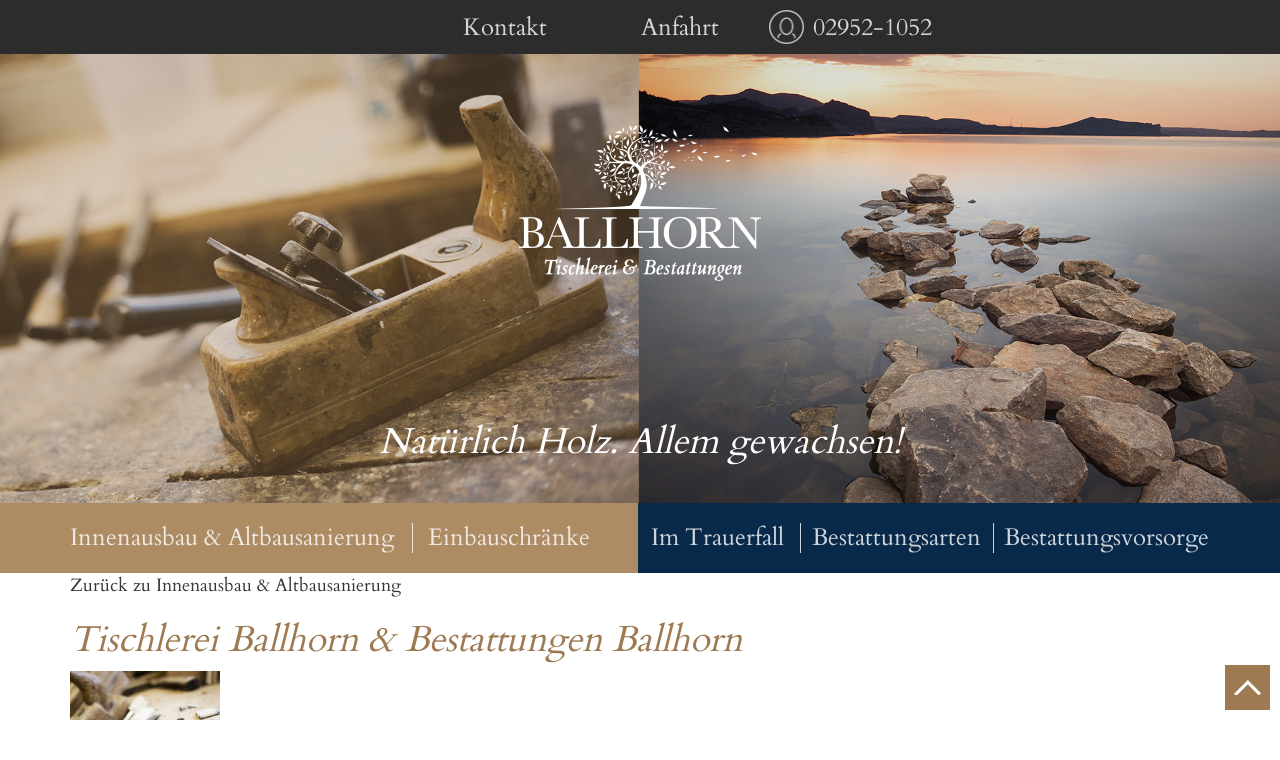

--- FILE ---
content_type: text/html; charset=UTF-8
request_url: https://tischlerei-ballhorn.de/innenausbau-altbausanierung/tischlerei-ballhorn-bestattungen_17/
body_size: 9998
content:
<!DOCTYPE html>
<!--[if lt IE 7 ]> <html lang="de" class="no-js ie6"> <![endif]-->
<!--[if IE 7 ]>    <html lang="de" class="no-js ie7"> <![endif]-->
<!--[if IE 8 ]>    <html lang="de" class="no-js ie8"> <![endif]-->
<!--[if IE 9 ]>    <html lang="de" class="no-js ie9"> <![endif]-->
<!--[if (gt IE 9)|!(IE)]><!--><html lang="de" class="no-js"><!--<![endif]-->
<head>
    <style> @font-face{font-family:'Cardo';font-weight:400;font-style:normal;font-display:swap;src:url('https://tischlerei-ballhorn.de/wp-content/uploads/fonts_cache/Cardo/400-normal/400-normal.woff2') format('woff2'),url('https://tischlerei-ballhorn.de/wp-content/uploads/fonts_cache/Cardo/400-normal/400-normal.woff') format('woff'),url('https://tischlerei-ballhorn.de/wp-content/uploads/fonts_cache/Cardo/400-normal/400-normal.ttf') format('truetype'),url('https://tischlerei-ballhorn.de/wp-content/uploads/fonts_cache/Cardo/400-normal/400-normal.svg#Cardo') format('svg'),url('https://tischlerei-ballhorn.de/wp-content/uploads/fonts_cache/Cardo/400-normal/400-normal.eot?#iefix') format('embedded-opentype')}@font-face{font-family:'Lato';font-weight:400;font-style:normal;font-display:swap;src:url('https://tischlerei-ballhorn.de/wp-content/uploads/fonts_cache/Lato/400-normal/400-normal.woff2') format('woff2'),url('https://tischlerei-ballhorn.de/wp-content/uploads/fonts_cache/Lato/400-normal/400-normal.woff') format('woff'),url('https://tischlerei-ballhorn.de/wp-content/uploads/fonts_cache/Lato/400-normal/400-normal.ttf') format('truetype'),url('https://tischlerei-ballhorn.de/wp-content/uploads/fonts_cache/Lato/400-normal/400-normal.svg#Lato') format('svg'),url('https://tischlerei-ballhorn.de/wp-content/uploads/fonts_cache/Lato/400-normal/400-normal.eot?#iefix') format('embedded-opentype')}@font-face{font-family:'Open Sans';font-weight:400;font-style:normal;font-display:swap;src:url('https://tischlerei-ballhorn.de/wp-content/uploads/fonts_cache/Open-Sans/400-normal/400-normal.woff2') format('woff2'),url('https://tischlerei-ballhorn.de/wp-content/uploads/fonts_cache/Open-Sans/400-normal/400-normal.woff') format('woff'),url('https://tischlerei-ballhorn.de/wp-content/uploads/fonts_cache/Open-Sans/400-normal/400-normal.ttf') format('truetype'),url('https://tischlerei-ballhorn.de/wp-content/uploads/fonts_cache/Open-Sans/400-normal/400-normal.svg#OpenSans') format('svg'),url('https://tischlerei-ballhorn.de/wp-content/uploads/fonts_cache/Open-Sans/400-normal/400-normal.eot?#iefix') format('embedded-opentype')}</style><meta name='robots' content='index, follow, max-image-preview:large, max-snippet:-1, max-video-preview:-1' />
	<style>img:is([sizes="auto" i], [sizes^="auto," i]) { contain-intrinsic-size: 3000px 1500px }</style>
	<meta charset="UTF-8" />
<meta http-equiv="X-UA-Compatible" content="IE=edge">
<meta name="viewport" content="width=device-width, initial-scale=1">

<link rel="shortcut icon" href="https://tischlerei-ballhorn.de/wp-content/themes/ballhorn/assets/img/favicon.ico" type="image/x-icon" />
<link rel="pingback" href="https://tischlerei-ballhorn.de/xmlrpc.php" />

	<!-- This site is optimized with the Yoast SEO plugin v26.1.1 - https://yoast.com/wordpress/plugins/seo/ -->
	<title>Tischlerei Ballhorn &amp; Bestattungen Ballhorn - Tischlerei Ballhorn &amp; Bestattungen</title>
	<link rel="canonical" href="https://tischlerei-ballhorn.de/innenausbau-altbausanierung/tischlerei-ballhorn-bestattungen_17/" />
	<meta property="og:locale" content="de_DE" />
	<meta property="og:type" content="article" />
	<meta property="og:title" content="Tischlerei Ballhorn &amp; Bestattungen Ballhorn - Tischlerei Ballhorn &amp; Bestattungen" />
	<meta property="og:url" content="https://tischlerei-ballhorn.de/innenausbau-altbausanierung/tischlerei-ballhorn-bestattungen_17/" />
	<meta property="og:site_name" content="Tischlerei Ballhorn &amp; Bestattungen" />
	<meta property="article:modified_time" content="2018-11-28T09:22:16+00:00" />
	<meta property="og:image" content="https://tischlerei-ballhorn.de/innenausbau-altbausanierung/tischlerei-ballhorn-bestattungen_17" />
	<meta property="og:image:width" content="1200" />
	<meta property="og:image:height" content="686" />
	<meta property="og:image:type" content="image/jpeg" />
	<meta name="twitter:card" content="summary_large_image" />
	<script type="application/ld+json" class="yoast-schema-graph">{"@context":"https://schema.org","@graph":[{"@type":"WebPage","@id":"https://tischlerei-ballhorn.de/innenausbau-altbausanierung/tischlerei-ballhorn-bestattungen_17/","url":"https://tischlerei-ballhorn.de/innenausbau-altbausanierung/tischlerei-ballhorn-bestattungen_17/","name":"Tischlerei Ballhorn & Bestattungen Ballhorn - Tischlerei Ballhorn &amp; Bestattungen","isPartOf":{"@id":"https://tischlerei-ballhorn.de/#website"},"primaryImageOfPage":{"@id":"https://tischlerei-ballhorn.de/innenausbau-altbausanierung/tischlerei-ballhorn-bestattungen_17/#primaryimage"},"image":{"@id":"https://tischlerei-ballhorn.de/innenausbau-altbausanierung/tischlerei-ballhorn-bestattungen_17/#primaryimage"},"thumbnailUrl":"https://tischlerei-ballhorn.de/wp-content/uploads/2017/12/Tischlerei-Ballhorn-Bestattungen_17.jpg","datePublished":"2017-12-22T15:28:35+00:00","dateModified":"2018-11-28T09:22:16+00:00","breadcrumb":{"@id":"https://tischlerei-ballhorn.de/innenausbau-altbausanierung/tischlerei-ballhorn-bestattungen_17/#breadcrumb"},"inLanguage":"de","potentialAction":[{"@type":"ReadAction","target":["https://tischlerei-ballhorn.de/innenausbau-altbausanierung/tischlerei-ballhorn-bestattungen_17/"]}]},{"@type":"ImageObject","inLanguage":"de","@id":"https://tischlerei-ballhorn.de/innenausbau-altbausanierung/tischlerei-ballhorn-bestattungen_17/#primaryimage","url":"https://tischlerei-ballhorn.de/wp-content/uploads/2017/12/Tischlerei-Ballhorn-Bestattungen_17.jpg","contentUrl":"https://tischlerei-ballhorn.de/wp-content/uploads/2017/12/Tischlerei-Ballhorn-Bestattungen_17.jpg","width":1200,"height":686},{"@type":"BreadcrumbList","@id":"https://tischlerei-ballhorn.de/innenausbau-altbausanierung/tischlerei-ballhorn-bestattungen_17/#breadcrumb","itemListElement":[{"@type":"ListItem","position":1,"name":"Startseite","item":"https://tischlerei-ballhorn.de/"},{"@type":"ListItem","position":2,"name":"Innenausbau &#038; Altbausanierung","item":"https://tischlerei-ballhorn.de/innenausbau-altbausanierung/"},{"@type":"ListItem","position":3,"name":"Tischlerei Ballhorn &#038; Bestattungen Ballhorn"}]},{"@type":"WebSite","@id":"https://tischlerei-ballhorn.de/#website","url":"https://tischlerei-ballhorn.de/","name":"Tischlerei Ballhorn &amp; Bestattungen","description":"Natürlich Holz. Allem gewachsen!","potentialAction":[{"@type":"SearchAction","target":{"@type":"EntryPoint","urlTemplate":"https://tischlerei-ballhorn.de/?s={search_term_string}"},"query-input":{"@type":"PropertyValueSpecification","valueRequired":true,"valueName":"search_term_string"}}],"inLanguage":"de"}]}</script>
	<!-- / Yoast SEO plugin. -->


<link rel='dns-prefetch' href='//hcaptcha.com' />
<script type="text/javascript">
/* <![CDATA[ */
window._wpemojiSettings = {"baseUrl":"https:\/\/s.w.org\/images\/core\/emoji\/16.0.1\/72x72\/","ext":".png","svgUrl":"https:\/\/s.w.org\/images\/core\/emoji\/16.0.1\/svg\/","svgExt":".svg","source":{"concatemoji":"https:\/\/tischlerei-ballhorn.de\/wp-includes\/js\/wp-emoji-release.min.js?ver=6.8.3"}};
/*! This file is auto-generated */
!function(s,n){var o,i,e;function c(e){try{var t={supportTests:e,timestamp:(new Date).valueOf()};sessionStorage.setItem(o,JSON.stringify(t))}catch(e){}}function p(e,t,n){e.clearRect(0,0,e.canvas.width,e.canvas.height),e.fillText(t,0,0);var t=new Uint32Array(e.getImageData(0,0,e.canvas.width,e.canvas.height).data),a=(e.clearRect(0,0,e.canvas.width,e.canvas.height),e.fillText(n,0,0),new Uint32Array(e.getImageData(0,0,e.canvas.width,e.canvas.height).data));return t.every(function(e,t){return e===a[t]})}function u(e,t){e.clearRect(0,0,e.canvas.width,e.canvas.height),e.fillText(t,0,0);for(var n=e.getImageData(16,16,1,1),a=0;a<n.data.length;a++)if(0!==n.data[a])return!1;return!0}function f(e,t,n,a){switch(t){case"flag":return n(e,"\ud83c\udff3\ufe0f\u200d\u26a7\ufe0f","\ud83c\udff3\ufe0f\u200b\u26a7\ufe0f")?!1:!n(e,"\ud83c\udde8\ud83c\uddf6","\ud83c\udde8\u200b\ud83c\uddf6")&&!n(e,"\ud83c\udff4\udb40\udc67\udb40\udc62\udb40\udc65\udb40\udc6e\udb40\udc67\udb40\udc7f","\ud83c\udff4\u200b\udb40\udc67\u200b\udb40\udc62\u200b\udb40\udc65\u200b\udb40\udc6e\u200b\udb40\udc67\u200b\udb40\udc7f");case"emoji":return!a(e,"\ud83e\udedf")}return!1}function g(e,t,n,a){var r="undefined"!=typeof WorkerGlobalScope&&self instanceof WorkerGlobalScope?new OffscreenCanvas(300,150):s.createElement("canvas"),o=r.getContext("2d",{willReadFrequently:!0}),i=(o.textBaseline="top",o.font="600 32px Arial",{});return e.forEach(function(e){i[e]=t(o,e,n,a)}),i}function t(e){var t=s.createElement("script");t.src=e,t.defer=!0,s.head.appendChild(t)}"undefined"!=typeof Promise&&(o="wpEmojiSettingsSupports",i=["flag","emoji"],n.supports={everything:!0,everythingExceptFlag:!0},e=new Promise(function(e){s.addEventListener("DOMContentLoaded",e,{once:!0})}),new Promise(function(t){var n=function(){try{var e=JSON.parse(sessionStorage.getItem(o));if("object"==typeof e&&"number"==typeof e.timestamp&&(new Date).valueOf()<e.timestamp+604800&&"object"==typeof e.supportTests)return e.supportTests}catch(e){}return null}();if(!n){if("undefined"!=typeof Worker&&"undefined"!=typeof OffscreenCanvas&&"undefined"!=typeof URL&&URL.createObjectURL&&"undefined"!=typeof Blob)try{var e="postMessage("+g.toString()+"("+[JSON.stringify(i),f.toString(),p.toString(),u.toString()].join(",")+"));",a=new Blob([e],{type:"text/javascript"}),r=new Worker(URL.createObjectURL(a),{name:"wpTestEmojiSupports"});return void(r.onmessage=function(e){c(n=e.data),r.terminate(),t(n)})}catch(e){}c(n=g(i,f,p,u))}t(n)}).then(function(e){for(var t in e)n.supports[t]=e[t],n.supports.everything=n.supports.everything&&n.supports[t],"flag"!==t&&(n.supports.everythingExceptFlag=n.supports.everythingExceptFlag&&n.supports[t]);n.supports.everythingExceptFlag=n.supports.everythingExceptFlag&&!n.supports.flag,n.DOMReady=!1,n.readyCallback=function(){n.DOMReady=!0}}).then(function(){return e}).then(function(){var e;n.supports.everything||(n.readyCallback(),(e=n.source||{}).concatemoji?t(e.concatemoji):e.wpemoji&&e.twemoji&&(t(e.twemoji),t(e.wpemoji)))}))}((window,document),window._wpemojiSettings);
/* ]]> */
</script>
<style id='wp-emoji-styles-inline-css' type='text/css'>

	img.wp-smiley, img.emoji {
		display: inline !important;
		border: none !important;
		box-shadow: none !important;
		height: 1em !important;
		width: 1em !important;
		margin: 0 0.07em !important;
		vertical-align: -0.1em !important;
		background: none !important;
		padding: 0 !important;
	}
</style>
<link rel='stylesheet' id='wp-block-library-css' href='https://tischlerei-ballhorn.de/wp-includes/css/dist/block-library/style.min.css?ver=6.8.3' type='text/css' media='all' />
<style id='classic-theme-styles-inline-css' type='text/css'>
/*! This file is auto-generated */
.wp-block-button__link{color:#fff;background-color:#32373c;border-radius:9999px;box-shadow:none;text-decoration:none;padding:calc(.667em + 2px) calc(1.333em + 2px);font-size:1.125em}.wp-block-file__button{background:#32373c;color:#fff;text-decoration:none}
</style>
<style id='global-styles-inline-css' type='text/css'>
:root{--wp--preset--aspect-ratio--square: 1;--wp--preset--aspect-ratio--4-3: 4/3;--wp--preset--aspect-ratio--3-4: 3/4;--wp--preset--aspect-ratio--3-2: 3/2;--wp--preset--aspect-ratio--2-3: 2/3;--wp--preset--aspect-ratio--16-9: 16/9;--wp--preset--aspect-ratio--9-16: 9/16;--wp--preset--color--black: #000000;--wp--preset--color--cyan-bluish-gray: #abb8c3;--wp--preset--color--white: #ffffff;--wp--preset--color--pale-pink: #f78da7;--wp--preset--color--vivid-red: #cf2e2e;--wp--preset--color--luminous-vivid-orange: #ff6900;--wp--preset--color--luminous-vivid-amber: #fcb900;--wp--preset--color--light-green-cyan: #7bdcb5;--wp--preset--color--vivid-green-cyan: #00d084;--wp--preset--color--pale-cyan-blue: #8ed1fc;--wp--preset--color--vivid-cyan-blue: #0693e3;--wp--preset--color--vivid-purple: #9b51e0;--wp--preset--gradient--vivid-cyan-blue-to-vivid-purple: linear-gradient(135deg,rgba(6,147,227,1) 0%,rgb(155,81,224) 100%);--wp--preset--gradient--light-green-cyan-to-vivid-green-cyan: linear-gradient(135deg,rgb(122,220,180) 0%,rgb(0,208,130) 100%);--wp--preset--gradient--luminous-vivid-amber-to-luminous-vivid-orange: linear-gradient(135deg,rgba(252,185,0,1) 0%,rgba(255,105,0,1) 100%);--wp--preset--gradient--luminous-vivid-orange-to-vivid-red: linear-gradient(135deg,rgba(255,105,0,1) 0%,rgb(207,46,46) 100%);--wp--preset--gradient--very-light-gray-to-cyan-bluish-gray: linear-gradient(135deg,rgb(238,238,238) 0%,rgb(169,184,195) 100%);--wp--preset--gradient--cool-to-warm-spectrum: linear-gradient(135deg,rgb(74,234,220) 0%,rgb(151,120,209) 20%,rgb(207,42,186) 40%,rgb(238,44,130) 60%,rgb(251,105,98) 80%,rgb(254,248,76) 100%);--wp--preset--gradient--blush-light-purple: linear-gradient(135deg,rgb(255,206,236) 0%,rgb(152,150,240) 100%);--wp--preset--gradient--blush-bordeaux: linear-gradient(135deg,rgb(254,205,165) 0%,rgb(254,45,45) 50%,rgb(107,0,62) 100%);--wp--preset--gradient--luminous-dusk: linear-gradient(135deg,rgb(255,203,112) 0%,rgb(199,81,192) 50%,rgb(65,88,208) 100%);--wp--preset--gradient--pale-ocean: linear-gradient(135deg,rgb(255,245,203) 0%,rgb(182,227,212) 50%,rgb(51,167,181) 100%);--wp--preset--gradient--electric-grass: linear-gradient(135deg,rgb(202,248,128) 0%,rgb(113,206,126) 100%);--wp--preset--gradient--midnight: linear-gradient(135deg,rgb(2,3,129) 0%,rgb(40,116,252) 100%);--wp--preset--font-size--small: 13px;--wp--preset--font-size--medium: 20px;--wp--preset--font-size--large: 36px;--wp--preset--font-size--x-large: 42px;--wp--preset--spacing--20: 0.44rem;--wp--preset--spacing--30: 0.67rem;--wp--preset--spacing--40: 1rem;--wp--preset--spacing--50: 1.5rem;--wp--preset--spacing--60: 2.25rem;--wp--preset--spacing--70: 3.38rem;--wp--preset--spacing--80: 5.06rem;--wp--preset--shadow--natural: 6px 6px 9px rgba(0, 0, 0, 0.2);--wp--preset--shadow--deep: 12px 12px 50px rgba(0, 0, 0, 0.4);--wp--preset--shadow--sharp: 6px 6px 0px rgba(0, 0, 0, 0.2);--wp--preset--shadow--outlined: 6px 6px 0px -3px rgba(255, 255, 255, 1), 6px 6px rgba(0, 0, 0, 1);--wp--preset--shadow--crisp: 6px 6px 0px rgba(0, 0, 0, 1);}:where(.is-layout-flex){gap: 0.5em;}:where(.is-layout-grid){gap: 0.5em;}body .is-layout-flex{display: flex;}.is-layout-flex{flex-wrap: wrap;align-items: center;}.is-layout-flex > :is(*, div){margin: 0;}body .is-layout-grid{display: grid;}.is-layout-grid > :is(*, div){margin: 0;}:where(.wp-block-columns.is-layout-flex){gap: 2em;}:where(.wp-block-columns.is-layout-grid){gap: 2em;}:where(.wp-block-post-template.is-layout-flex){gap: 1.25em;}:where(.wp-block-post-template.is-layout-grid){gap: 1.25em;}.has-black-color{color: var(--wp--preset--color--black) !important;}.has-cyan-bluish-gray-color{color: var(--wp--preset--color--cyan-bluish-gray) !important;}.has-white-color{color: var(--wp--preset--color--white) !important;}.has-pale-pink-color{color: var(--wp--preset--color--pale-pink) !important;}.has-vivid-red-color{color: var(--wp--preset--color--vivid-red) !important;}.has-luminous-vivid-orange-color{color: var(--wp--preset--color--luminous-vivid-orange) !important;}.has-luminous-vivid-amber-color{color: var(--wp--preset--color--luminous-vivid-amber) !important;}.has-light-green-cyan-color{color: var(--wp--preset--color--light-green-cyan) !important;}.has-vivid-green-cyan-color{color: var(--wp--preset--color--vivid-green-cyan) !important;}.has-pale-cyan-blue-color{color: var(--wp--preset--color--pale-cyan-blue) !important;}.has-vivid-cyan-blue-color{color: var(--wp--preset--color--vivid-cyan-blue) !important;}.has-vivid-purple-color{color: var(--wp--preset--color--vivid-purple) !important;}.has-black-background-color{background-color: var(--wp--preset--color--black) !important;}.has-cyan-bluish-gray-background-color{background-color: var(--wp--preset--color--cyan-bluish-gray) !important;}.has-white-background-color{background-color: var(--wp--preset--color--white) !important;}.has-pale-pink-background-color{background-color: var(--wp--preset--color--pale-pink) !important;}.has-vivid-red-background-color{background-color: var(--wp--preset--color--vivid-red) !important;}.has-luminous-vivid-orange-background-color{background-color: var(--wp--preset--color--luminous-vivid-orange) !important;}.has-luminous-vivid-amber-background-color{background-color: var(--wp--preset--color--luminous-vivid-amber) !important;}.has-light-green-cyan-background-color{background-color: var(--wp--preset--color--light-green-cyan) !important;}.has-vivid-green-cyan-background-color{background-color: var(--wp--preset--color--vivid-green-cyan) !important;}.has-pale-cyan-blue-background-color{background-color: var(--wp--preset--color--pale-cyan-blue) !important;}.has-vivid-cyan-blue-background-color{background-color: var(--wp--preset--color--vivid-cyan-blue) !important;}.has-vivid-purple-background-color{background-color: var(--wp--preset--color--vivid-purple) !important;}.has-black-border-color{border-color: var(--wp--preset--color--black) !important;}.has-cyan-bluish-gray-border-color{border-color: var(--wp--preset--color--cyan-bluish-gray) !important;}.has-white-border-color{border-color: var(--wp--preset--color--white) !important;}.has-pale-pink-border-color{border-color: var(--wp--preset--color--pale-pink) !important;}.has-vivid-red-border-color{border-color: var(--wp--preset--color--vivid-red) !important;}.has-luminous-vivid-orange-border-color{border-color: var(--wp--preset--color--luminous-vivid-orange) !important;}.has-luminous-vivid-amber-border-color{border-color: var(--wp--preset--color--luminous-vivid-amber) !important;}.has-light-green-cyan-border-color{border-color: var(--wp--preset--color--light-green-cyan) !important;}.has-vivid-green-cyan-border-color{border-color: var(--wp--preset--color--vivid-green-cyan) !important;}.has-pale-cyan-blue-border-color{border-color: var(--wp--preset--color--pale-cyan-blue) !important;}.has-vivid-cyan-blue-border-color{border-color: var(--wp--preset--color--vivid-cyan-blue) !important;}.has-vivid-purple-border-color{border-color: var(--wp--preset--color--vivid-purple) !important;}.has-vivid-cyan-blue-to-vivid-purple-gradient-background{background: var(--wp--preset--gradient--vivid-cyan-blue-to-vivid-purple) !important;}.has-light-green-cyan-to-vivid-green-cyan-gradient-background{background: var(--wp--preset--gradient--light-green-cyan-to-vivid-green-cyan) !important;}.has-luminous-vivid-amber-to-luminous-vivid-orange-gradient-background{background: var(--wp--preset--gradient--luminous-vivid-amber-to-luminous-vivid-orange) !important;}.has-luminous-vivid-orange-to-vivid-red-gradient-background{background: var(--wp--preset--gradient--luminous-vivid-orange-to-vivid-red) !important;}.has-very-light-gray-to-cyan-bluish-gray-gradient-background{background: var(--wp--preset--gradient--very-light-gray-to-cyan-bluish-gray) !important;}.has-cool-to-warm-spectrum-gradient-background{background: var(--wp--preset--gradient--cool-to-warm-spectrum) !important;}.has-blush-light-purple-gradient-background{background: var(--wp--preset--gradient--blush-light-purple) !important;}.has-blush-bordeaux-gradient-background{background: var(--wp--preset--gradient--blush-bordeaux) !important;}.has-luminous-dusk-gradient-background{background: var(--wp--preset--gradient--luminous-dusk) !important;}.has-pale-ocean-gradient-background{background: var(--wp--preset--gradient--pale-ocean) !important;}.has-electric-grass-gradient-background{background: var(--wp--preset--gradient--electric-grass) !important;}.has-midnight-gradient-background{background: var(--wp--preset--gradient--midnight) !important;}.has-small-font-size{font-size: var(--wp--preset--font-size--small) !important;}.has-medium-font-size{font-size: var(--wp--preset--font-size--medium) !important;}.has-large-font-size{font-size: var(--wp--preset--font-size--large) !important;}.has-x-large-font-size{font-size: var(--wp--preset--font-size--x-large) !important;}
:where(.wp-block-post-template.is-layout-flex){gap: 1.25em;}:where(.wp-block-post-template.is-layout-grid){gap: 1.25em;}
:where(.wp-block-columns.is-layout-flex){gap: 2em;}:where(.wp-block-columns.is-layout-grid){gap: 2em;}
:root :where(.wp-block-pullquote){font-size: 1.5em;line-height: 1.6;}
</style>
<link rel='stylesheet' id='contact-form-7-css' href='https://tischlerei-ballhorn.de/wp-content/plugins/contact-form-7/includes/css/styles.css?ver=6.1.2' type='text/css' media='all' />
<link rel='stylesheet' id='lichild-font-css' href='https://tischlerei-ballhorn.de/wp-content/themes/ballhorn/assets/fonts/fonts.css?ver=6.8.3' type='text/css' media='all' />
<link rel='stylesheet' id='bootstrap-css' href='https://tischlerei-ballhorn.de/wp-content/themes/limain/assets/css/bootstrap-3.2.0.css?ver=3.2.0' type='text/css' media='all' />
<link rel='stylesheet' id='fancybox-css' href='https://tischlerei-ballhorn.de/wp-content/themes/limain/assets/fancybox/jquery.fancybox.css?ver=2.1.5' type='text/css' media='all' />
<link rel='stylesheet' id='limain-style-css' href='https://tischlerei-ballhorn.de/wp-content/themes/limain/assets/css/style.css?ver=1599491540' type='text/css' media='all' />
<link rel='stylesheet' id='lichild-style-css' href='https://tischlerei-ballhorn.de/wp-content/themes/ballhorn/assets/css/style.css?ver=1678724910' type='text/css' media='all' />
<link rel='stylesheet' id='fontawesome-css' href='https://tischlerei-ballhorn.de/wp-content/themes/limain/assets/css/font-awesome-4.3.0.css?ver=4.3.0' type='text/css' media='all' />
<script type="text/javascript" src="https://tischlerei-ballhorn.de/wp-includes/js/jquery/jquery.min.js?ver=3.7.1" id="jquery-core-js"></script>
<script type="text/javascript" src="https://tischlerei-ballhorn.de/wp-includes/js/jquery/jquery-migrate.min.js?ver=3.4.1" id="jquery-migrate-js"></script>
<script></script><link rel="https://api.w.org/" href="https://tischlerei-ballhorn.de/wp-json/" /><link rel="alternate" title="JSON" type="application/json" href="https://tischlerei-ballhorn.de/wp-json/wp/v2/media/144" /><link rel='shortlink' href='https://tischlerei-ballhorn.de/?p=144' />
<link rel="alternate" title="oEmbed (JSON)" type="application/json+oembed" href="https://tischlerei-ballhorn.de/wp-json/oembed/1.0/embed?url=https%3A%2F%2Ftischlerei-ballhorn.de%2Finnenausbau-altbausanierung%2Ftischlerei-ballhorn-bestattungen_17%2F" />
<link rel="alternate" title="oEmbed (XML)" type="text/xml+oembed" href="https://tischlerei-ballhorn.de/wp-json/oembed/1.0/embed?url=https%3A%2F%2Ftischlerei-ballhorn.de%2Finnenausbau-altbausanierung%2Ftischlerei-ballhorn-bestattungen_17%2F&#038;format=xml" />
<style>
.h-captcha{position:relative;display:block;margin-bottom:2rem;padding:0;clear:both}.h-captcha[data-size="normal"]{width:303px;height:78px}.h-captcha[data-size="compact"]{width:164px;height:144px}.h-captcha[data-size="invisible"]{display:none}.h-captcha iframe{z-index:1}.h-captcha::before{content:"";display:block;position:absolute;top:0;left:0;background:url(https://tischlerei-ballhorn.de/wp-content/plugins/hcaptcha-for-forms-and-more/assets/images/hcaptcha-div-logo.svg) no-repeat;border:1px solid #fff0;border-radius:4px;box-sizing:border-box}.h-captcha::after{content:"If you see this message, hCaptcha failed to load due to site errors.";font:13px/1.35 system-ui,-apple-system,Segoe UI,Roboto,Arial,sans-serif;display:block;position:absolute;top:0;left:0;box-sizing:border-box;color:red;opacity:0}.h-captcha:not(:has(iframe))::after{animation:hcap-msg-fade-in .3s ease forwards;animation-delay:2s}.h-captcha:has(iframe)::after{animation:none;opacity:0}@keyframes hcap-msg-fade-in{to{opacity:1}}.h-captcha[data-size="normal"]::before{width:300px;height:74px;background-position:94% 28%}.h-captcha[data-size="normal"]::after{padding:19px 75px 16px 10px}.h-captcha[data-size="compact"]::before{width:156px;height:136px;background-position:50% 79%}.h-captcha[data-size="compact"]::after{padding:10px 10px 16px 10px}.h-captcha[data-theme="light"]::before,body.is-light-theme .h-captcha[data-theme="auto"]::before,.h-captcha[data-theme="auto"]::before{background-color:#fafafa;border:1px solid #e0e0e0}.h-captcha[data-theme="dark"]::before,body.is-dark-theme .h-captcha[data-theme="auto"]::before,html.wp-dark-mode-active .h-captcha[data-theme="auto"]::before,html.drdt-dark-mode .h-captcha[data-theme="auto"]::before{background-image:url(https://tischlerei-ballhorn.de/wp-content/plugins/hcaptcha-for-forms-and-more/assets/images/hcaptcha-div-logo-white.svg);background-repeat:no-repeat;background-color:#333;border:1px solid #f5f5f5}@media (prefers-color-scheme:dark){.h-captcha[data-theme="auto"]::before{background-image:url(https://tischlerei-ballhorn.de/wp-content/plugins/hcaptcha-for-forms-and-more/assets/images/hcaptcha-div-logo-white.svg);background-repeat:no-repeat;background-color:#333;border:1px solid #f5f5f5}}.h-captcha[data-theme="custom"]::before{background-color:initial}.h-captcha[data-size="invisible"]::before,.h-captcha[data-size="invisible"]::after{display:none}.h-captcha iframe{position:relative}div[style*="z-index: 2147483647"] div[style*="border-width: 11px"][style*="position: absolute"][style*="pointer-events: none"]{border-style:none}
</style>
<meta name="generator" content="Powered by WPBakery Page Builder - drag and drop page builder for WordPress."/>
<style>
span[data-name="hcap-cf7"] .h-captcha{margin-bottom:0}span[data-name="hcap-cf7"]~input[type="submit"],span[data-name="hcap-cf7"]~button[type="submit"]{margin-top:2rem}
</style>
<script>
var LIDataObject = {"is_single":false,"is_page":true,"is_home":false,"is_front_page":false,"ajaxurl":"https:\/\/tischlerei-ballhorn.de\/wp-admin\/admin-ajax.php","fancybox":{"galleryType":"post","settings":[]},"lazyload":{"threshold":500}};
</script>
<!--[if lt IE 9]>
<script src="https://tischlerei-ballhorn.de/wp-content/themes/limain/assets/js/html5shiv.min.js"></script>
<script src="https://tischlerei-ballhorn.de/wp-content/themes/limain/assets/js/respond.min.js"></script>
<![endif]-->
<noscript><style> .wpb_animate_when_almost_visible { opacity: 1; }</style></noscript></head>
<body class="attachment wp-singular attachment-template-default attachmentid-144 attachment-jpeg wp-theme-limain wp-child-theme-ballhorn limain limain-navbar-fixed-top pm feature-fancybox feature-lazyload wpb-js-composer js-comp-ver-8.7.1 vc_responsive lang-de">
<div class="header-bg">
	<div class="headbar">
		<div class="container">
			<div class="row">
				<div class="col-xs-12">
					<div class="servicenav"><ul id="menu-servicenavi" class="menu"><li id="menu-item-355" class="menu-item menu-item-type-custom menu-item-object-custom menu-item-355"><a href="#scroll-to-footer">Kontakt</a></li>
<li id="menu-item-356" class="menu-item menu-item-type-custom menu-item-object-custom menu-item-356"><a href="#scroll-to-anfahrt">Anfahrt</a></li>
<li id="menu-item-24" class="servicenav3 menu-item menu-item-type-custom menu-item-object-custom menu-item-24"><a href="tel:+4929521052">02952-1052</a></li>
</ul></div>				</div>
			</div>
		</div>
	</div>
	<div class="headerbild">
		<img src="https://tischlerei-ballhorn.de/wp-content/themes/ballhorn/assets/css/images/header_startseite.png" alt="Tischlerei Ballhorn &amp; Bestattungen" />		<div class="logo">
			<a href="https://tischlerei-ballhorn.de/" title="Natürlich Holz. Allem gewachsen!">Tischlerei Ballhorn &amp; Bestattungen</a>
		</div>
		<div class="claim">Natürlich Holz. Allem gewachsen!</div>
		<div class="sterbefall-button"><a href="https://tischlerei-ballhorn.de/was-tun-im-sterbefall/">Was tun im Sterbefall?</a></div>
	</div>
	<div class="headernavbar">
		<div class="container">
			<div class="row">
				<div class="col-xs-12">
					<div class="only-smartphone logo-smartphone">
						<a href="https://tischlerei-ballhorn.de/" title="Natürlich Holz. Allem gewachsen!">Tischlerei Ballhorn &amp; Bestattungen</a>
					</div>
					<nav class="navbar navbar-default headernav" role="navigation">
						<div class="navbar-header">
							<button type="button" class="navbar-toggle" data-toggle="collapse" data-target="#bs-example-navbar-collapse-1"> 
								<a class="navbar-brand">
									<div class="navbar-burger">
										<span class="icon-bar"></span>
										<span class="icon-bar"></span>
										<span class="icon-bar"></span>
									</div>
								</a>
							</button> 
						</div>
						<div id="bs-example-navbar-collapse-1" class="collapse navbar-collapse"><ul id="menu-headernavi" class="menu"><li id="menu-item-29" class="menu-item menu-item-type-post_type menu-item-object-page menu-item-29"><a href="https://tischlerei-ballhorn.de/innenausbau-altbausanierung/">Innenausbau &#038; Altbausanierung</a></li>
<li id="menu-item-28" class="menu-item menu-item-type-post_type menu-item-object-page menu-item-28"><a href="https://tischlerei-ballhorn.de/einbauschraenke/">Einbauschränke</a></li>
<li id="menu-item-27" class="menu-item menu-item-type-post_type menu-item-object-page menu-item-27"><a href="https://tischlerei-ballhorn.de/im-trauerfall/">Im Trauerfall</a></li>
<li id="menu-item-26" class="menu-item menu-item-type-post_type menu-item-object-page menu-item-26"><a href="https://tischlerei-ballhorn.de/bestattungsarten/">Bestattungsarten</a></li>
<li id="menu-item-25" class="menu-item menu-item-type-post_type menu-item-object-page menu-item-25"><a href="https://tischlerei-ballhorn.de/bestattungsvorsorge/">Bestattungsvorsorge</a></li>
</ul></div>					</nav>
				</div>
			</div>
		</div>
	</div>
</div><div class="container">
<div class="limain-attachment">
            <p class="limain-attachment-parent"><a href="https://tischlerei-ballhorn.de/innenausbau-altbausanierung/">Zurück zu Innenausbau &#038; Altbausanierung</a></p>
        <h1 class="limain-attachment-heading">Tischlerei Ballhorn &#038; Bestattungen Ballhorn</h1>
    <img width="150" height="150" src="https://tischlerei-ballhorn.de/wp-content/uploads/2017/12/Tischlerei-Ballhorn-Bestattungen_17-150x150.jpg" class="attachment-thumbnail size-thumbnail" alt="" decoding="async" /></div>
</div>
    <footer class="limain-footer">
        <div class="footer-bg" id="scroll-to-footer">
	<div class="container">
		<div class="row">
			<div class="col-xs-12">
				<div class="footer-links">
					<div class="footer-logo">
						<a href="https://tischlerei-ballhorn.de/" title="Natürlich Holz. Allem gewachsen!">
							Tischlerei Ballhorn &amp; Bestattungen							<span class="footer-logo-text">Ansprechpartner: Christian Ballhorn</span>
						</a>
					</div>
					<div class="footer-infos">
						<p>Gartenweg 11<br>
59602 Rüthen</p>

<div style="width:100%;">
   <div style="width:20%; float:left; padding:20px 0;">Telefon:</div>
   <div style="width:80%; float:left; padding:20px 0;"><a href="tel:+4929521052">02952 - 1052</a> oder <a href="tel:+491703517167">0170 - 35 17 167</a> </div>
   <div style="width:20%; float:left; padding: 20px 0;">E-Mail:</div>
   <div style="width:80%; float:left; padding:20px 0;">
       <a href="mailto:info@tischlerei-ballhorn.de">info@tischlerei-ballhorn.de</a><br />
       <a href="mailto:info@bestattungen-ballhorn.de">info@bestattungen-ballhorn.de</a></div>
</div>					</div>	
					<div class="footer-formular">
						R&uuml;ckrufformular:<br>
						
<div class="wpcf7 no-js" id="wpcf7-f30-o1" lang="de-DE" dir="ltr" data-wpcf7-id="30">
<div class="screen-reader-response"><p role="status" aria-live="polite" aria-atomic="true"></p> <ul></ul></div>
<form action="/innenausbau-altbausanierung/tischlerei-ballhorn-bestattungen_17/#wpcf7-f30-o1" method="post" class="wpcf7-form init" aria-label="Kontaktformular" novalidate="novalidate" data-status="init">
<fieldset class="hidden-fields-container"><input type="hidden" name="_wpcf7" value="30" /><input type="hidden" name="_wpcf7_version" value="6.1.2" /><input type="hidden" name="_wpcf7_locale" value="de_DE" /><input type="hidden" name="_wpcf7_unit_tag" value="wpcf7-f30-o1" /><input type="hidden" name="_wpcf7_container_post" value="0" /><input type="hidden" name="_wpcf7_posted_data_hash" value="" />
</fieldset>
<div class="spalte">
	<p><label><span class="wpcf7-form-control-wrap" data-name="your-name"><input size="40" maxlength="400" class="wpcf7-form-control wpcf7-text wpcf7-validates-as-required" aria-required="true" aria-invalid="false" placeholder="Name/Vorname*" value="" type="text" name="your-name" /></span></label><br />
<label><span class="wpcf7-form-control-wrap" data-name="your-telefon"><input size="40" maxlength="400" class="wpcf7-form-control wpcf7-tel wpcf7-validates-as-required wpcf7-text wpcf7-validates-as-tel" aria-required="true" aria-invalid="false" placeholder="Telefon*" value="" type="tel" name="your-telefon" /></span></label>
	</p>
</div>
<p><label><span class="wpcf7-form-control-wrap" data-name="your-message"><textarea cols="40" rows="10" maxlength="2000" class="wpcf7-form-control wpcf7-textarea" aria-invalid="false" placeholder="Nachricht" name="your-message"></textarea></span></label>
</p>
<div class="datenschutz">
	<p><span class="wpcf7-form-control-wrap" data-name="datenschutz"><span class="wpcf7-form-control wpcf7-acceptance"><span class="wpcf7-list-item"><input type="checkbox" name="datenschutz" value="1" aria-invalid="false" /></span></span></span> Ich habe die <a href="/datenschutzerklaerung/" target="_blank">Datenschutzerklärung</a> gelesen und akzeptiere diese.
	</p>
</div>
<p><span class="wpcf7-form-control-wrap" data-name="hcap-cf7">		<input
				type="hidden"
				class="hcaptcha-widget-id"
				name="hcaptcha-widget-id"
				value="eyJzb3VyY2UiOlsiY29udGFjdC1mb3JtLTdcL3dwLWNvbnRhY3QtZm9ybS03LnBocCJdLCJmb3JtX2lkIjozMH0=-1508f300d82be1eb051d16974e0ad276">
				<span id="hcap_cf7-697bca064d9850.54171375" class="wpcf7-form-control h-captcha "
			data-sitekey="19a4a91a-da75-4239-93b7-515e46742937"
			data-theme="light"
			data-size="normal"
			data-auto="false"
			data-ajax="false"
			data-force="false">
		</span>
		<input type="hidden" id="_wpnonce" name="_wpnonce" value="9cb0351181" /><input type="hidden" name="_wp_http_referer" value="/innenausbau-altbausanierung/tischlerei-ballhorn-bestattungen_17/" /></span><input class="wpcf7-form-control wpcf7-submit has-spinner" type="submit" value="Senden" /><br />
<span class="required-note"><strong>*</strong>Bitte Pflichtfelder beachten</span>
</p><div class="wpcf7-response-output" aria-hidden="true"></div>
</form>
</div>
</div>
				</div>
				<div class="footer-rechts">
					<div class="footer-anfahrt">
						&nbsp;
					</div>
					<div class="googlemap" id="scroll-to-anfahrt">
						<a href="https://www.google.com/maps/place/Tischlerei+%26+Bestattungen+Ballhorn/@51.496101,8.432915,16z/data=!4m6!3m5!1s0x47bbc4256010161b:0xb3a7a7a2ecbc1dcf!8m2!3d51.4961015!4d8.4329154!16s%2Fg%2F1w2yykmz?hl=de-DE" target="_blank"><img src="https://tischlerei-ballhorn.de/wp-content/uploads/2023/03/map.jpg" width="458" height="auto" /></a>					</div>
					<div class="impressum">
						<a href="https://tischlerei-ballhorn.de/impressum/" class="impressum_btn">Impressum</a>
						<a href="https://tischlerei-ballhorn.de/datenschutzerklaerung/" class="datenschutz_btn">Datenschutz</a>
					</div>
				</div>
			</div>
		</div>
	</div>
	<div class="nach-oben"><a href="#">Nach oben</a></div>
</div>    </footer>
<script type="speculationrules">
{"prefetch":[{"source":"document","where":{"and":[{"href_matches":"\/*"},{"not":{"href_matches":["\/wp-*.php","\/wp-admin\/*","\/wp-content\/uploads\/*","\/wp-content\/*","\/wp-content\/plugins\/*","\/wp-content\/themes\/ballhorn\/*","\/wp-content\/themes\/limain\/*","\/*\\?(.+)"]}},{"not":{"selector_matches":"a[rel~=\"nofollow\"]"}},{"not":{"selector_matches":".no-prefetch, .no-prefetch a"}}]},"eagerness":"conservative"}]}
</script>
<script>
(()=>{'use strict';let loaded=!1,scrolled=!1,timerId;function load(){if(loaded){return}
loaded=!0;clearTimeout(timerId);window.removeEventListener('touchstart',load);document.body.removeEventListener('mouseenter',load);document.body.removeEventListener('click',load);window.removeEventListener('keydown',load);window.removeEventListener('scroll',scrollHandler);const t=document.getElementsByTagName('script')[0];const s=document.createElement('script');s.type='text/javascript';s.id='hcaptcha-api';s.src='https://js.hcaptcha.com/1/api.js?onload=hCaptchaOnLoad&render=explicit';s.async=!0;t.parentNode.insertBefore(s,t)}
function scrollHandler(){if(!scrolled){scrolled=!0;return}
load()}
document.addEventListener('hCaptchaBeforeAPI',function(){const delay=-100;if(delay>=0){timerId=setTimeout(load,delay)}
window.addEventListener('touchstart',load);document.body.addEventListener('mouseenter',load);document.body.addEventListener('click',load);window.addEventListener('keydown',load);window.addEventListener('scroll',scrollHandler)})})()
</script>
<script type="text/javascript" src="https://tischlerei-ballhorn.de/wp-includes/js/dist/hooks.min.js?ver=4d63a3d491d11ffd8ac6" id="wp-hooks-js"></script>
<script type="text/javascript" src="https://tischlerei-ballhorn.de/wp-includes/js/dist/i18n.min.js?ver=5e580eb46a90c2b997e6" id="wp-i18n-js"></script>
<script type="text/javascript" id="wp-i18n-js-after">
/* <![CDATA[ */
wp.i18n.setLocaleData( { 'text direction\u0004ltr': [ 'ltr' ] } );
/* ]]> */
</script>
<script type="text/javascript" src="https://tischlerei-ballhorn.de/wp-content/plugins/contact-form-7/includes/swv/js/index.js?ver=6.1.2" id="swv-js"></script>
<script type="text/javascript" id="contact-form-7-js-translations">
/* <![CDATA[ */
( function( domain, translations ) {
	var localeData = translations.locale_data[ domain ] || translations.locale_data.messages;
	localeData[""].domain = domain;
	wp.i18n.setLocaleData( localeData, domain );
} )( "contact-form-7", {"translation-revision-date":"2025-10-26 03:28:49+0000","generator":"GlotPress\/4.0.3","domain":"messages","locale_data":{"messages":{"":{"domain":"messages","plural-forms":"nplurals=2; plural=n != 1;","lang":"de"},"This contact form is placed in the wrong place.":["Dieses Kontaktformular wurde an der falschen Stelle platziert."],"Error:":["Fehler:"]}},"comment":{"reference":"includes\/js\/index.js"}} );
/* ]]> */
</script>
<script type="text/javascript" id="contact-form-7-js-before">
/* <![CDATA[ */
var wpcf7 = {
    "api": {
        "root": "https:\/\/tischlerei-ballhorn.de\/wp-json\/",
        "namespace": "contact-form-7\/v1"
    }
};
/* ]]> */
</script>
<script type="text/javascript" src="https://tischlerei-ballhorn.de/wp-content/plugins/contact-form-7/includes/js/index.js?ver=6.1.2" id="contact-form-7-js"></script>
<script type="text/javascript" src="https://tischlerei-ballhorn.de/wp-content/themes/limain/assets/js/bootstrap-3.2.0.js?ver=3.2.0" id="bootstrap-js"></script>
<script type="text/javascript" src="https://tischlerei-ballhorn.de/wp-content/themes/limain/assets/js/bootstrap-additions-3.2.0.js?ver=3.2.0" id="bootstrap-additions-js"></script>
<script type="text/javascript" src="https://tischlerei-ballhorn.de/wp-content/themes/limain/assets/fancybox/jquery.fancybox.js?ver=2.1.5" id="fancybox-js"></script>
<script type="text/javascript" src="https://tischlerei-ballhorn.de/wp-content/themes/limain/assets/js/jquery.lazyload-1.9.5.js?ver=1.9.5" id="lazyload-js"></script>
<script type="text/javascript" src="https://tischlerei-ballhorn.de/wp-content/themes/limain/assets/js/script.js?ver=1599491540" id="limain-script-js"></script>
<script type="text/javascript" src="https://tischlerei-ballhorn.de/wp-content/themes/ballhorn/assets/js/script.js?ver=1599491540" id="lichild-script-js"></script>
<script type="text/javascript" id="hcaptcha-js-extra">
/* <![CDATA[ */
var HCaptchaMainObject = {"params":"{\"sitekey\":\"19a4a91a-da75-4239-93b7-515e46742937\",\"theme\":\"light\",\"size\":\"normal\",\"hl\":\"de\"}"};
/* ]]> */
</script>
<script type="text/javascript" src="https://tischlerei-ballhorn.de/wp-content/plugins/hcaptcha-for-forms-and-more/assets/js/apps/hcaptcha.js?ver=4.18.0" id="hcaptcha-js"></script>
<script type="text/javascript" src="https://tischlerei-ballhorn.de/wp-content/plugins/hcaptcha-for-forms-and-more/assets/js/hcaptcha-cf7.min.js?ver=4.18.0" id="hcaptcha-cf7-js"></script>
<script></script><!-- ISUPIRR --></body>
</html>

--- FILE ---
content_type: text/css
request_url: https://tischlerei-ballhorn.de/wp-content/themes/ballhorn/assets/fonts/fonts.css?ver=6.8.3
body_size: -9
content:
@font-face {
    font-family: 'Open Sans';
    src: url(OpenSans-Regular.ttf);
}
@font-face {
    font-family: 'Lato';
    src: url(Lato-Regular.ttf);
}
@font-face {
    font-family: 'Cardo';
    src: url(Cardo-Regular.ttf);
}

--- FILE ---
content_type: text/css
request_url: https://tischlerei-ballhorn.de/wp-content/themes/ballhorn/assets/css/style.css?ver=1678724910
body_size: 3436
content:
/*
 * custom child theme styles
 */



/* Allgemeine Definitionen
=========================================================== */

html {margin-top: 0px;}
body {height: 100%; width: 100%; background: #fff;}

.only-smartphone {display: none;}
.wpcf7-form-control.h-captcha {
    margin: 20px 0 0 0 !important; 
    padding: 0 !important;
}
.datenschutz .wpcf7-form-control {
    border: none !important;
    width: auto !important;
    padding: 0 !important;
    margin: 0 10px 0 -10px !important;
}

.datenschutz a {
	color: #fff;
	text-decoration: underline;
}

.grecaptcha-badge{bottom:90px !important;}
/* -------------------- Paddings/Margins -------------------- */
.container {margin: 0 auto; padding-left: 0px !important; padding-right: 0px !important;}
.container-fluid {margin: 0 auto; padding-left: 0px !important; padding-right: 0px !important;}
.row {margin-left: 0px !important; margin-right: 0px !important;}
.col-xs-1, .col-sm-1, .col-md-1, .col-lg-1, .col-xs-2, .col-sm-2, .col-md-2, .col-lg-2, .col-xs-3, .col-sm-3, .col-md-3, 
.col-lg-3, .col-xs-4, .col-sm-4, .col-md-4, .col-lg-4, .col-xs-5, .col-sm-5, .col-md-5, .col-lg-5, .col-xs-6, .col-sm-6, 
.col-md-6, .col-lg-6, .col-xs-7, .col-sm-7, .col-md-7, .col-lg-7, .col-xs-8, .col-sm-8, .col-md-8, .col-lg-8, .col-xs-9, 
.col-sm-9, .col-md-9, .col-lg-9, .col-xs-10, .col-sm-10, .col-md-10, .col-lg-10, .col-xs-11, .col-sm-11, .col-md-11, 
.col-lg-11, .col-xs-12, .col-sm-12, .col-md-12, .col-lg-12 {padding-left: 0px !important; padding-right: 0px !important;}

/* -------------------- NAVBAR -------------------- */
.navbar-default {border: none !important; background: none !important;}
.navbar {border-radius: 0px !important;}
.navbar {min-height: 10px !important; border: none !important;}
.navbar-default .navbar-collapse, .navbar-default .navbar-form {border: none !important;}
.navbar-collapse {padding-right: 0px !important; padding-left: 0px !important; border-top: none !important; box-shadow: none !important;}
.nav > li > a {padding: 0px !important;}
.navbar-brand {display: none;}


/* -------------------- LIMAIN -------------------- */
.limain-navbar-fixed-top {padding-top: 0px;}
.limain-footer {float: left; width: 100%;}
.limain-search {float: left; width: 100%;}


/* ------------------------------- HEADER -------------------------------- */
.header-bg {position: relative; float: left; width: 100%;}
.headbar {position: fixed; top: 0px; left: 0px; z-index: 600; width: 100%; background: rgb(44,44,44);}

.servicenav {float: left; width: 100%;}
.servicenav ul {float: left; list-style: none; width: 100%; display: flex; justify-content: center; margin: 0px; padding: 0px;}
.servicenav ul li {float: left; }
.servicenav ul li a {float: left; color: rgba(255,255,255,0.8);}
.servicenav ul li a:hover {color: #fff;}

.headerbild {float: left; position: relative; width: 100%;}
.logo {position: absolute; top: 0px; left: 0px; z-index: 560; width: 100%; height: 100%; display: flex; justify-content: center;}
.home .logo {align-items: center;}
.logo a {float: left; text-indent: -9999px; outline: none; display: block; background: url('images/logo_unterseiten.png') 0 0 no-repeat;}
.home .logo a {background: url('images/logo.png') 0 0 no-repeat;}

.headernavbar {float: left; width: 100%; background: url(images/headernavbarbg.png) no-repeat; background-position: calc(50% - 2px) 50%; background-size: cover !important;}
.headernav {float: left; width: 100%; margin: 0px;}
.headernav ul {float: left; list-style: none; width: 100%; margin: 0px; padding: 0px;}
.headernav ul li {float: left; border-left: 1px solid rgba(255,255,255,0.8);}
.headernav ul li:first-child {border-left: none !important;}
.headernav ul li a {float: left; width: 100%; color: rgba(255,255,255,0.8); line-height: 1.2em;}
.headernav ul li a:hover {color: #fff;}


.claim {position: absolute; width: 100%; left: 0px; z-index: 560; text-align: center; color: rgb(255,255,255); font-style: italic; line-height: 1.2em;}
.sterbefall-button {position: absolute; right: 0px; display: none;}
.sterbefall-button a {float: left; width: 100%; background: url('images/icon_kreutz.png') 15px center no-repeat rgb(11,30,57); color: rgba(255, 255, 255, 0.8); font-style: italic;}
.sterbefall-button a:hover {color: #fff;}

.home .sterbefall-button{display: block;}

/* ------------------------------ CONTENT -------------------------------- */
.home .contentbereich {float: left; width: 100%;background: #E5E5E5;}
.contentbereich {float: left; width: 100%;}
#content {float: left; width: 100%;}
.home #content {padding: 0px !important;}

/* ------------------------------- FOOTER -------------------------------- */
.footer-bg {float: left; width: 100%; background: url('images/bg_footer.jpg') center top no-repeat; background-size: cover !important;}
.footer-links {float: left;}
.footer-rechts {float: left;}

.footer-logo {float: left; width: 100%;}
.footer-logo a {float: left; display: block; color: rgb(255,255,255); line-height: 1.2em;}
.footer-logo:hover a, .footer-logo:hover span {color: #fff; text-decoration: underline; cursor: pointer;}
.footer-logo-text {float: left; width: 100%; color: rgba(255,255,255,0.8);}

.footer-infos {float: left; width: 100%; color: rgba(255,255,255,0.8); line-height: 1.2em;}
.footer-infos a {color: rgba(255,255,255,0.8);}
.footer-infos a:hover {color: #fff;}

.footer-formular {float: left; width: 100%; color: rgba(255,255,255,0.8); line-height: 1.2em; font-style: italic;}
.footer-formular .spalte {float: left; width: 100%; display: flex; justify-content: space-between;}
.footer-formular .spalte label {width: 48.5%;}
.footer-formular label {float: left; width: 100%;}
.footer-formular .wpcf7-form-control {float: left; color: rgba(255,255,255,0.8); line-height: 1.2em; width: 100%; background: transparent; box-shadow: none; border: none; font-style: normal; border-bottom: 2px solid rgba(255,255,255,0.7);}
.footer-formular .wpcf7-submit {float: right; font-size: 20px !important; padding: 12px 10px 10px 10px !important; font-style: italic; border: 2px solid #fff !important;}
.footer-formular .your-message .wpcf7-form-control {border: 2px solid rgba(255,255,255,0.7) !important;}
.footer-formular .wpcf7-submit:hover {background: rgba(255,255,255,0.4) !important;}
.footer-formular .wpcf7-form-control:hover {color: rgba(255,255,255,1);}
.footer-formular ::-webkit-input-placeholder {color: rgba(255,255,255,0.8);}
.footer-formular :-moz-placeholder {color: rgba(255,255,255,0.8);}
.footer-formular ::-moz-placeholder {color: rgba(255,255,255,0.8);}
.footer-formular :-ms-input-placeholder {color: rgba(255,255,255,0.8);}

.footer-anfahrt {background: url('images/bild_footer.png') right 0 no-repeat; float: left; width: 100%;}
.googlemap {float: left; width: 100%;}
.impressum {float: left; width: 100%;}
.impressum a {float: right; border: 2px solid rgba(255,255,255,0.7); color: rgba(255, 255, 255, 0.8); font-style: italic; line-height: 1.2em;} 
.impressum a.datenschutz_btn{margin: 0 20px;}
.impressum a:hover {color: #fff;}

.home .claim {display: none; /*bottom: 60px;*/}

/* -------------------------- DESKTOP-ANSICHT ----------------------------- */
@media (min-width: 1161px) {
.container {width: 1140px !important;}
.headerbild {margin-top: 50px;}

.headerbild img {max-width: 100%; height: auto; width: 100%; object-fit: contain; }
.servicenav ul {padding: 0 0 0 80px !important;}
.servicenav ul li {margin: 0 20px;}
.servicenav ul li a {height: 54px; font-size: 24px; padding: 11px 10px 10px 44px;}
.servicenav .servicenav1 a {background: url('images/icon_brief.png') 0 center no-repeat;}
.servicenav .servicenav2 a {background: url('images/icon_anfahrt.png') 0 center no-repeat; padding: 11px 10px 10px 35px !important;}
.servicenav .servicenav3 a {background: url('images/icon_telefon.png') 0 center no-repeat;}
.logo {padding-top: 75px;}
.logo a {width: 242px; height: 156px;}
.home .logo {padding: 0 0 90px 0 !important;}
.home .logo a {width: 453px; height: 291px;}
.claim {font-size: 36px; bottom: 40px;}
.sterbefall-button {height: 70px; width: 350px; top: 170px; z-index: 580;}
.sterbefall-button a {height: 70px; font-size: 28px; padding: 14px 10px 14px 60px;}

.headernav ul {padding: 20px 0;}
.headernav ul li a {height: 30px; font-size: 24px;}
.headernav ul li:first-child {width: 30%;}
.headernav ul li:first-child a {padding: 1px 10px 1px 0;}
.headernav ul li:nth-child(2) {width: 19%;}
.headernav ul li:nth-child(2) a {padding: 1px 10px 1px 15px;}
.headernav ul li:nth-child(3) {width: 15%; border-left: none !important;}
.headernav ul li:nth-child(3) a {padding: 1px 0px 1px 22px;}
.headernav ul li:nth-child(4) {width: 17%;}
.headernav ul li:nth-child(4) a {padding: 1px 9px 1px 11px;}
.headernav ul li:last-child {width: 19%;}
.headernav ul li:last-child a {padding: 1px 0 1px 10px;}

#content {padding: 65px 0 90px 0;}

.footer-bg {padding: 40px 0;}
.footer-links {width: 50%;}
.footer-rechts {width: 50%; padding: 60px 0 0 112px;}
.footer-logo a {font-size: 36px;}
.footer-logo-text {font-size: 24px;}
.footer-infos {margin: 30px 0; font-size: 24px;}
.footer-formular {font-size: 26px;}
.footer-formular .wpcf7 {margin-top: 20px;}
.footer-formular .wpcf7-form-control {font-size: 18px; padding: 8px; margin-bottom: 10px;}
.footer-formular .wpcf7-submit {width: 240px !important;}
.footer-formular .required-note {font-size:18px;}
.footer-anfahrt {height: 200px; margin-bottom: 30px;}
.googlemap iframe {width: 100%; height: 304px;}
.impressum {margin-top: 10px;}
.impressum a {font-size: 24px; padding: 8px 12px;}
}

/* --------------------------- TABLET-ANSICHT ------------------------------- */
@media (min-width: 768px) and (max-width: 1160px){
.container {width: 750px !important;}

.headerbild {text-align: center; overflow: hidden; margin-top: 50px;}
.headerbild img {height: auto; width: 100% !important;}

.servicenav ul {padding: 0 0 0 10px !important;}
.servicenav ul li {margin: 0 18px;}
.servicenav ul li a {height: 50px; font-size: 20px; padding: 12px 10px 10px 40px;}
.servicenav .servicenav1 a {background: url('images/icon_brief.png') 0 center no-repeat; background-size: 28px !important;}
.servicenav .servicenav2 a {background: url('images/icon_anfahrt.png') 0 center no-repeat; background-size: 20px !important; padding: 12px 10px 10px 32px !important;}
.servicenav .servicenav3 a {background: url('images/icon_telefon.png') 0 center no-repeat;background-size: 28px !important; }
.logo {padding-top: 45px;}
.logo a {width: 242px; height: 156px;}
.home .logo {padding: 0 0 50px 0 !important;}
.home .logo a {width: 311px; height: 200px; background-size: cover !important;}
.claim {font-size: 22px; bottom: 15px;}
/*.home .claim {bottom: 30px;}*/
.sterbefall-button {height: 54px; width: 262px; top: 50px; z-index: 580;}
.sterbefall-button a {height: 54px; font-size: 22px; padding: 12px 10px 12px 52px;}

.headernav ul {padding: 14px 0;}
.headernav ul li a {height: 26px; font-size: 14px;}
.headernav ul li:first-child a {padding: 4px 30px 4px 0;}
.headernav ul li:nth-child(2) a {padding: 4px 42px 4px 28px;}
.headernav ul li:nth-child(3) {border-left: none !important;}
.headernav ul li:nth-child(3) a {padding: 4px 13px 4px 7px;}
.headernav ul li:nth-child(4) a {padding: 4px 13px 4px 15px;}
.headernav ul li:nth-child(5) a {padding: 4px 13px 4px 15px;}
.headernav ul li:last-child a {padding: 4px 0 4px 15px;}

#content {padding: 55px 0 80px 0;}

.footer-bg {padding: 40px 0;}
.footer-links {width: 50%;}
.footer-rechts {width: 50%; padding: 65px 0 0 50px;}
.footer-logo a {font-size: 25px;}
.footer-logo-text {font-size: 20px;}
.footer-infos {margin: 30px 0; font-size: 20px;}
.footer-formular {font-size: 22px;}
.footer-formular .wpcf7 {margin-top: 20px;}
.footer-formular .wpcf7-form-control {font-size: 18px; padding: 8px; margin-bottom: 10px;}
.footer-formular .wpcf7-submit {width: 240px !important;}
.footer-formular .required-note {font-size:18px;}
.footer-anfahrt {background-size: cover !important; height: 138px; margin-bottom: 35px;}
.googlemap iframe {width: 100%; height: 304px;}
.impressum {margin-top: 10px;}
.impressum a {font-size: 20px; padding: 10px 12px;}
}


/*  ------------------------ SMARTPHONE-ANSICHT ---------------------------  */
@media (min-width: 767px) {
.vc_column_container {margin-left: -1px;}
}

@media (max-width: 767px) {
.container {width: 100% !important;}

.headbar {z-index: 1000;}
.logo-smartphone {position: absolute; width: 60%; left: 20%; padding-top: 8px; height: 62px; z-index: 600; display: flex !important; justify-content: center;}
.logo-smartphone a {float: left; width: 105px; height: 62px; display: block; text-indent: -9999px; outline: none; background: url('images/logo_smartphone.png') 0 0 no-repeat !important;}

.headerbild {display: none !important; margin-top: 47px;}
.headbar {border-bottom: 2px solid #fff;}
.servicenav ul {padding: 0 10px !important;}
.servicenav ul li {margin: 0 10px;}
.servicenav ul li a {height: 45px; font-size: 18px; padding: 11px 0px 10px 0px;}
.servicenav .servicenav1 a {background: url('images/icon_brief.png') 0 center no-repeat; background-size: 28px !important; text-indent: -9999px !important; outline: none; padding: 10px 22px !important;}
.servicenav .servicenav2 a {background: url('images/icon_anfahrt.png') 0 center no-repeat; background-size: 20px !important; text-indent: -9999px !important; outline: none; padding: 10px 12px !important;}
.servicenav .servicenav3 a {padding: 11px 0px 10px 0px !important;}

.headernavbar {margin-top: 47px; background: #2C2C2C; }
.headernav ul {padding: 0px 0; display: block !important;}
.headernav ul li {width: 100%; border: none !important;}
.headernav ul li a {font-size: 16px; width: 100%; text-align: center; padding: 8px 16px;}
.headernav ul li a:hover {background: rgba(0,0,0,0.2);}
.headernav ul li:first-child {background: #AD8C64;}
.headernav ul li:nth-child(2) {background: #AD8C64;}
.headernav ul li:nth-child(3) {background: #082949;}
.headernav ul li:nth-child(4) {background: #082949;}
.headernav ul li:nth-child(5) {background: #082949;}
.headernav ul li:last-child {background: #082949;}

#content {padding: 32px 20px 50px 20px;}

.footer-bg {padding: 40px 20px;}
.footer-links {width: 100%;}
.footer-rechts {width: 100%; padding: 15px 0 0 0px;}
.footer-logo a {font-size: 22px;}
.footer-logo-text {font-size: 16px;}
.footer-infos {margin: 30px 0; font-size: 16px;}
.footer-formular {font-size: 22px;}
.footer-formular .wpcf7 {margin-top: 25px;}
.footer-formular .wpcf7-form-control {font-size: 18px; padding: 8px; margin-bottom: 10px;}
.footer-formular .wpcf7-submit {width: 100% !important;}
.footer-formular .required-note {font-size: 18px;}
.footer-anfahrt {background-size: cover !important; height: 120px; margin-bottom: 35px;}
.googlemap iframe {width: 100%; height: 200px;}
.impressum {margin-top: 10px; width: 100%; }
.impressum a {font-size: 20px; width: 100%; text-align: center; padding: 11px 12px 10px 12px;}

.navbar-burger {position: absolute; right: 10px; top: 28px;}
.navbar-brand {float: left; display: block !important; height: 22px !important; padding: 1px 0 0px 0px !important; width: 100%; font-weight: 400; color: #fff !important;}
.navbar-default .navbar-toggle {z-index: 500; height: auto; color: #fff; border: none !important; width: 100%; margin: 0px !important; float: right; padding: 27px 12px 27px 12px;}
.navbar-toggle .icon-bar {width: 28px; height: 3px; border-radius: 3px; background: #fff !important;}
.navbar-default .navbar-toggle:hover, .navbar-default .navbar-toggle:focus {background: transparent;}
.navbar-default .navbar-toggle:active {background: transparent;}

.impressum a.datenschutz_btn{margin: 20px 0;}

.only-smartphone {display: block;}
}


/* --------------------------- page-template-template-tischlerei ------------------------------- */
.page-template-template-tischlerei .headernavbar {background-color: #AD8C64;background-image: none;}
.page-template-template-tischlerei .headernav ul li:nth-child(3),
.page-template-template-tischlerei .headernav ul li:nth-child(4),
.page-template-template-tischlerei .headernav ul li:nth-child(5){display: none;}


@media (min-width: 1500px) {
.page-template-template-tischlerei .claim {font-size: 30px;bottom:30px;}
}

@media (max-width: 1500px) and (min-width: 1335px) {
.page-template-template-tischlerei .logo {padding-top: 40px;}
.page-template-template-tischlerei .claim {font-size: 22px; bottom:25px;}
}

@media (max-width: 1335px) and (min-width: 1161px) {
.page-template-template-tischlerei .logo {padding-top: 25px;}
.page-template-template-tischlerei .claim {font-size: 20px; bottom:15px;}
}

@media (max-width: 1160px) and (min-width: 980px){
.page-template-template-tischlerei .logo {padding-top: 20px;}	
.page-template-template-tischlerei .logo a {width: 180px;height: 116px;background-size: cover;}
.page-template-template-tischlerei .claim {font-size: 18px; bottom:30px;}
}

@media (max-width: 979px) and (min-width: 815px){
.page-template-template-tischlerei .logo {padding-top: 15px;}	
.page-template-template-tischlerei .logo a {width: 180px;height: 116px;background-size: cover;}
.page-template-template-tischlerei .claim {font-size: 16px; bottom:10px;}
}

@media (max-width: 814px) and (min-width: 768px){
.page-template-template-tischlerei .logo {padding-top: 10px;}	
.page-template-template-tischlerei .logo a {width: 161px;height: 104px;background-size: cover;}
.page-template-template-tischlerei .claim {font-size: 15px; bottom:8px;}
}


/* --------------------------- page-template-template-bestatter ------------------------------- */
.page-template-template-bestatter .claim {display: none !important;}
.page-template-template-bestatter .headernavbar {background-color: #082949;background-image: none;}
.page-template-template-bestatter .headernav ul li:nth-child(1),
.page-template-template-bestatter .headernav ul li:nth-child(2){display: none;}

.page-template-template-bestatter .contentbereich {background: #e5e5e5;}
.page-template-template-bestatter .sterbefall-button  {display: block;}

@media (min-width: 1161px) {
.container {width: 1140px !important;}

.page-template-template-bestatter .headernav ul li:nth-child(3) {width: 13%;}
.page-template-template-bestatter .headernav ul li:nth-child(3) a {padding: 1px 0;}
}

@media (min-width: 768px) and (max-width: 1160px){
.page-template-template-bestatter .headernav ul li:nth-child(3) a {padding: 4px 13px 4px 0;}
}

@media (max-width: 1020px){
.page-template-template-bestatter .logo {padding-top: 35px;}	
.page-template-template-bestatter .logo a {width: 188px;height: 121px;background-size: cover;}
}

@media (max-width: 840px){
.page-template-template-bestatter .logo {padding-top: 20px;}	
.page-template-template-bestatter .logo a {width: 188px;height: 121px;background-size: cover;}
}





/*Font Definitionen
============================================================== */
body {color: rgb(54,54,54); font-family: 'Cardo', sans-serif; font-weight: 400;}
#content {letter-spacing: 0.0em;}

h1, h1 a {color: rgb(158,122,83); font-weight: 400; font-family: 'Cardo', sans-serif; font-style: italic;}
h2, h2 a {color: rgb(158,122,83); font-weight: 400; font-family: 'Cardo', sans-serif; font-style: italic;}
h3, h3 a {color: rgb(158,122,83); font-weight: 400; font-family: 'Cardo', sans-serif; font-style: italic;}
h4, h4 a {color: rgb(158,122,83); font-weight: 400; font-family: 'Cardo', sans-serif; font-style: italic;}
h5, h5 a {color: #000; font-weight: 400; font-family: 'Cardo', sans-serif; font-size: 20px;}
h6, h6 a {color: #000; font-weight: 400; font-family: 'Cardo', sans-serif; font-size: 20px;}

.page-template-template-bestatter h1, .page-template-template-bestatter h1 a {color: rgb(11,30,57);}
.page-template-template-bestatter h2, .page-template-template-bestatter h2 a {color: rgb(11,30,57);}
.page-template-template-bestatter h3, .page-template-template-bestatter h3 a {color: rgb(11,30,57);}
.page-template-template-bestatter h4, .page-template-template-bestatter h4 a {color: rgb(11,30,57);}


/* --------------------------- DESKTOP-ANSICHT ---------------------------- */
@media (min-width: 1161px) {
body {font-size: 18px;}
#content {line-height: 1.6em;}
h1, h1 a {font-size: 36px; line-height: 1.2em;}
h2, h2 a {font-size: 32px; line-height: 1.2em;}
h3, h3 a {font-size: 28px; line-height: 1.2em;}
h4, h4 a {font-size: 24px; line-height: 1.2em;}
}

/* ---------------------------- TABLET-ANSICHT ------------------------------ */
@media (min-width: 768px) and (max-width: 1160px){
body {font-size: 17px;}
#content {line-height: 1.5em;}
h1, h1 a {font-size: 34px; line-height: 1.2em;}
h2, h2 a {font-size: 30px; line-height: 1.2em;}
h3, h3 a {font-size: 26px; line-height: 1.2em;}
h4, h4 a {font-size: 22px; line-height: 1.2em;}
}

/*  -------------------------- SMARTPHONE-ANSICHT --------------------------  */
@media (max-width: 767px) {
body {font-size: 16px;}
#content {line-height: 1.4em;}
h1, h1 a {font-size: 32px; line-height: 1.2em;}
h2, h2 a {font-size: 28px; line-height: 1.2em;}
h3, h3 a {font-size: 24px; line-height: 1.2em;}
h4, h4 a {font-size: 20px; line-height: 1.2em;}
}

p {margin: 0 0 10px 0;}
a {color: rgb(54,54,54); text-decoration: none;}
a:hover {color: rgb(158,122,83); text-decoration: none;}

#content a {color: rgb(54,54,54); text-decoration: underline; font-style: italic;}
#content a:hover {color: rgb(158,122,83); text-decoration: underline;}	

.nach-oben {position: fixed; bottom: 10px; right: 10px; width: 45px; height: 45px; z-index: 600;}
.nach-oben a {float: left; width: 100%; height: 45px; display: block; text-indent: -9999px; outline: none; background: url('images/nach-oben.png') center center no-repeat rgb(158,122,83);}
.nach-oben a:hover {background-color: rgb(54,54,54);}


--- FILE ---
content_type: text/javascript
request_url: https://tischlerei-ballhorn.de/wp-content/themes/limain/assets/js/script.js?ver=1599491540
body_size: 2034
content:
+function ($) {
    'use strict';

var $document = $(document),
    $window = $(window),
    LI = window.LI ? window.LI : (window.LI = {});

$('html').removeClass('no-js');

// Debug console
(function() {
    if (!window.console) {
        window.console = {};
    }
    var m = ["log", "info", "warn", "error", "debug", "trace", "dir", "group", "groupCollapsed", "groupEnd", "time", "timeEnd", "profile", "profileEnd", "dirxml", "assert", "count", "markTimeline", "timeStamp", "clear"],
        func = function() {};
    for (var i = 0, l = m.length; i < l; i++) {
        if (!window.console[m[i]]) {
            window.console[m[i]] = func;
        }
    }
})();

// Main options
LI.options = {
    debug: false,
    cookieRedirect: false
};

// Injected data
LI.data = window.LIDataObject || {};

// Cookie library
LI.docCookies = {
    getItem: function(sKey) {
        return decodeURIComponent(document.cookie.replace(new RegExp("(?:(?:^|.*;)\\s*" + encodeURIComponent(sKey).replace(/[\-\.\+\*]/g, "\\$&") + "\\s*\\=\\s*([^;]*).*$)|^.*$"), "$1")) || null;
    },
    setItem: function(sKey, sValue, vEnd, sPath, sDomain, bSecure) {
        if (!sKey || /^(?:expires|max\-age|path|domain|secure)$/i.test(sKey)) { return false; }
        var sExpires = "";
        if (vEnd) {
            switch (vEnd.constructor) {
                case Number:
                    sExpires = vEnd === Infinity ? "; expires=Fri, 31 Dec 9999 23:59:59 GMT" : "; max-age=" + vEnd;
                    break;
                case String:
                    sExpires = "; expires=" + vEnd;
                    break;
                case Date:
                    sExpires = "; expires=" + vEnd.toUTCString();
                    break;
            }
        }
        document.cookie = encodeURIComponent(sKey) + "=" + encodeURIComponent(sValue) + sExpires + (sDomain ? "; domain=" + sDomain : "") + (sPath ? "; path=" + sPath : "") + (bSecure ? "; secure" : "");
        return true;
    },
    removeItem: function(sKey, sPath, sDomain) {
        if (!sKey || !this.hasItem(sKey)) {
            return false;
        }
        document.cookie = encodeURIComponent(sKey) + "=; expires=Thu, 01 Jan 1970 00:00:00 GMT" + ( sDomain ? "; domain=" + sDomain : "") + ( sPath ? "; path=" + sPath : "");
        return true;
    },
    hasItem: function(sKey) {
        return (new RegExp("(?:^|;\\s*)" + encodeURIComponent(sKey).replace(/[\-\.\+\*]/g, "\\$&") + "\\s*\\=")).test(document.cookie);
    }
};

// EventManager
LI.eventManager = {
    fire: function(func, funcname, args) {
        if (!LI.events || !LI.events.length) {
            return;
        }
        for (var i = 0, l = LI.events.length; i < l; i++) {
            var namespace = LI.events[i];
            funcname = (funcname === undefined) ? 'init' : funcname;
            if (namespace && func !== '' && namespace[func] && typeof namespace[func][funcname] === 'function') {
                namespace[func][funcname](args);
            }
        }
    },
    loadEvents: function() {
        LI.eventManager.fire('common');
        $.each(document.body.className.replace(/-/g, '_').split(/\s+/), function(i, classnm) {
            LI.eventManager.fire(classnm);
        });
        LI.eventManager.fire('finalize');
    }
};
LI.events = [{
    feature_fancybox: {
        init: function() {
            var thumbnails = $('a:has(img)').not('.nofancybox').filter(function() {
                return /\.(jpe?g|png|gif|bmp)$/i.test($(this).attr('href'));
            });
            var defaultSettings = {
                helpers: {
                    overlay: {
                        locked: false
                    }
                }
            };
            var settings = LI.data.fancybox.settings;
            if (settings instanceof Array && !settings.length) {
                settings = {};
            }
            settings = $.extend(defaultSettings, settings);

            if (LI.data.fancybox) {
                switch (LI.data.fancybox.galleryType) {
                    case 'single':
                        var index = 0;
                        thumbnails.each(function() {
                            var $this = $(this);
                            if (!$this.attr('rel')) {
                                index++;
                                $this.attr('rel', 'fancybox-single-' + index);
                            }
                        });
                        break;
                    case 'post':
                        // Gallery type BY POST and we are on post or page (so only one post or page is visible)
                        if (LI.data.is_single || LI.data.is_page) {
                            thumbnails.each(function() {
                                var $this = $(this);
                                if (!$this.attr('rel')) {
                                    $this.attr('rel', 'fancybox');
                                }
                            });
                            break;
                        }
                        // Gallery type BY POST, but we are neither on post or page, so we make a different rel attribute on each post
                        var posts = $('.post');
                        posts.each(function() {
                            var self = this;
                            $(this).find(thumbnails).each(function() {
                                var $this = $(this);
                                if (!$this.attr('rel')) {
                                    $this.attr('rel', 'fancybox-post-' + posts.index(self));
                                }
                            });
                        });
                        break;
                    case 'all':
                        thumbnails.each(function() {
                            var $this = $(this);
                            if (!$this.attr('rel')) {
                                $this.attr('rel', 'fancybox');
                            }
                        });
                        break;
                }
            }
            
            thumbnails.each(function() {
                var $this = $(this),
                    title = $this.children('img').attr('title');
                if (!title || title == '') {
                    title = $this.children('img').attr('alt');
                }
                $this.attr('title', title);
            });

            thumbnails.addClass('fancybox').fancybox(settings);
        }
    }
}];

// Safari cookie redirect
window.onload = function() {
    var href;
    if (!LI.options.cookieRedirect || navigator.userAgent.indexOf('Safari') == -1 || navigator.userAgent.indexOf('Chrome') != -1) {
        return;
    }
    if (top.location != document.location) {
        if (document.cookie) {
            return;
        }
        href = document.location.href;
        href = (href.indexOf('?') == -1) ? href + '?' : href + '&';
        top.location.href = href + 'retref=' + encodeURIComponent(document.referrer);
    } else {
        document.cookie = 't=' + (new Date().getTime());
        href = document.location.href.indexOf('retref=');
        if (href != -1) {
            href = decodeURIComponent(document.location.href.substr(href + 7));
            window.location.replace(href);
        }
    }
};

$document.ready(function() {

    var $body = $('body'),
        $navbar = $(".navbar-affix"),
        navbarOffsetTop;

    // Bootstrap navbar affix
    if ($.fn.affix && $navbar.length) {
        setTimeout(function() {
            navbarOffsetTop = $navbar.offset().top;
            $navbar.affix({
                offset: {
                    top: navbarOffsetTop
                }
            });
        }, 10);
    }

    // jquery.lazyload.js
    if (LI.data.lazyload) {
        $("img.lazy").lazyload(LI.data.lazyload);
    }
    
    // fire load events
    LI.eventManager.loadEvents();
    
});

}(jQuery);


--- FILE ---
content_type: text/javascript
request_url: https://tischlerei-ballhorn.de/wp-content/themes/ballhorn/assets/js/script.js?ver=1599491540
body_size: 219
content:
+function ($, LI) {
    'use strict';

var $document = $(document),
    $window = $(window);

LI.events.push({
    // All pages, initial event
    common: {
        init: function() {
        }
    },
    // Home page
    home: {
        init: function() {
        }
    },
    // About us page, note the change from about-us to about_us.
    about_us: {
        init: function() {
        }
    },
    // All pages, final event
    finalize: {
        init: function() {
        }
    }
});

$document.ready(function() {

    // dom is ready
	$('.nach-oben a').click(function(e){
									e.preventDefault();
									$('html, body').animate({scrollTop:0}, 'slow');
								});
	

});

}(jQuery, window.LI);